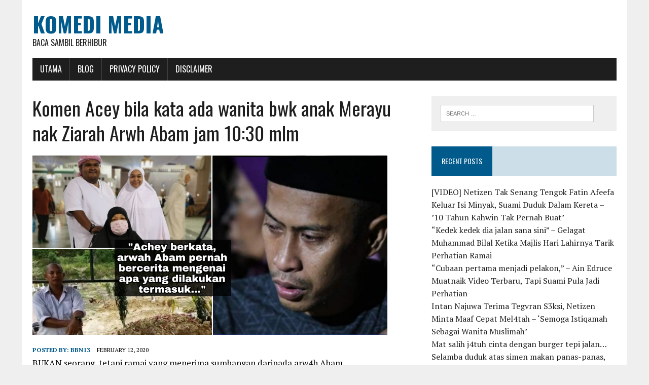

--- FILE ---
content_type: text/html; charset=UTF-8
request_url: http://www.komedimedia.com/2020/02/12/achey-dedah/
body_size: 11550
content:
<!DOCTYPE html>
<html class="no-js" lang="en-US" prefix="og: http://ogp.me/ns# fb: http://ogp.me/ns/fb#">
<head>
<meta charset="UTF-8">
<meta name="viewport" content="width=device-width, initial-scale=1.0">
<link rel="profile" href="http://gmpg.org/xfn/11" />
<title>Komen Acey bila kata ada wanita bwk anak Merayu nak Ziarah Arwh Abam jam 10:30 mlm &#8211; Komedi Media</title>
<meta name='robots' content='max-image-preview:large' />
<link rel='dns-prefetch' href='//fonts.googleapis.com' />
<link rel='dns-prefetch' href='//s.w.org' />
<link rel='dns-prefetch' href='//c0.wp.com' />
<link rel='dns-prefetch' href='//i0.wp.com' />
<link rel='dns-prefetch' href='//i1.wp.com' />
<link rel='dns-prefetch' href='//i2.wp.com' />
<link rel="alternate" type="application/rss+xml" title="Komedi Media &raquo; Feed" href="http://www.komedimedia.com/feed/" />
<link rel="alternate" type="application/rss+xml" title="Komedi Media &raquo; Comments Feed" href="http://www.komedimedia.com/comments/feed/" />
<link rel="alternate" type="application/rss+xml" title="Komedi Media &raquo; Komen Acey bila kata ada wanita bwk anak Merayu nak Ziarah Arwh Abam jam 10:30 mlm Comments Feed" href="http://www.komedimedia.com/2020/02/12/achey-dedah/feed/" />
		<script type="text/javascript">
			window._wpemojiSettings = {"baseUrl":"https:\/\/s.w.org\/images\/core\/emoji\/13.0.1\/72x72\/","ext":".png","svgUrl":"https:\/\/s.w.org\/images\/core\/emoji\/13.0.1\/svg\/","svgExt":".svg","source":{"concatemoji":"http:\/\/www.komedimedia.com\/wp-includes\/js\/wp-emoji-release.min.js?ver=5.7.14"}};
			!function(e,a,t){var n,r,o,i=a.createElement("canvas"),p=i.getContext&&i.getContext("2d");function s(e,t){var a=String.fromCharCode;p.clearRect(0,0,i.width,i.height),p.fillText(a.apply(this,e),0,0);e=i.toDataURL();return p.clearRect(0,0,i.width,i.height),p.fillText(a.apply(this,t),0,0),e===i.toDataURL()}function c(e){var t=a.createElement("script");t.src=e,t.defer=t.type="text/javascript",a.getElementsByTagName("head")[0].appendChild(t)}for(o=Array("flag","emoji"),t.supports={everything:!0,everythingExceptFlag:!0},r=0;r<o.length;r++)t.supports[o[r]]=function(e){if(!p||!p.fillText)return!1;switch(p.textBaseline="top",p.font="600 32px Arial",e){case"flag":return s([127987,65039,8205,9895,65039],[127987,65039,8203,9895,65039])?!1:!s([55356,56826,55356,56819],[55356,56826,8203,55356,56819])&&!s([55356,57332,56128,56423,56128,56418,56128,56421,56128,56430,56128,56423,56128,56447],[55356,57332,8203,56128,56423,8203,56128,56418,8203,56128,56421,8203,56128,56430,8203,56128,56423,8203,56128,56447]);case"emoji":return!s([55357,56424,8205,55356,57212],[55357,56424,8203,55356,57212])}return!1}(o[r]),t.supports.everything=t.supports.everything&&t.supports[o[r]],"flag"!==o[r]&&(t.supports.everythingExceptFlag=t.supports.everythingExceptFlag&&t.supports[o[r]]);t.supports.everythingExceptFlag=t.supports.everythingExceptFlag&&!t.supports.flag,t.DOMReady=!1,t.readyCallback=function(){t.DOMReady=!0},t.supports.everything||(n=function(){t.readyCallback()},a.addEventListener?(a.addEventListener("DOMContentLoaded",n,!1),e.addEventListener("load",n,!1)):(e.attachEvent("onload",n),a.attachEvent("onreadystatechange",function(){"complete"===a.readyState&&t.readyCallback()})),(n=t.source||{}).concatemoji?c(n.concatemoji):n.wpemoji&&n.twemoji&&(c(n.twemoji),c(n.wpemoji)))}(window,document,window._wpemojiSettings);
		</script>
		<style type="text/css">
img.wp-smiley,
img.emoji {
	display: inline !important;
	border: none !important;
	box-shadow: none !important;
	height: 1em !important;
	width: 1em !important;
	margin: 0 .07em !important;
	vertical-align: -0.1em !important;
	background: none !important;
	padding: 0 !important;
}
</style>
	<link rel='stylesheet' id='wp-block-library-css'  href='https://c0.wp.com/c/5.7.14/wp-includes/css/dist/block-library/style.min.css' type='text/css' media='all' />
<style id='wp-block-library-inline-css' type='text/css'>
.has-text-align-justify{text-align:justify;}
</style>
<link rel='stylesheet' id='mediaelement-css'  href='https://c0.wp.com/c/5.7.14/wp-includes/js/mediaelement/mediaelementplayer-legacy.min.css' type='text/css' media='all' />
<link rel='stylesheet' id='wp-mediaelement-css'  href='https://c0.wp.com/c/5.7.14/wp-includes/js/mediaelement/wp-mediaelement.min.css' type='text/css' media='all' />
<link rel='stylesheet' id='quads-style-css-css'  href='http://www.komedimedia.com/wp-content/plugins/quick-adsense-reloaded/includes/gutenberg/dist/blocks.style.build.css?ver=2.0.59' type='text/css' media='all' />
<link rel='stylesheet' id='mh-google-fonts-css'  href='https://fonts.googleapis.com/css?family=Oswald:400,700,300|PT+Serif:400,400italic,700,700italic' type='text/css' media='all' />
<link rel='stylesheet' id='mh-font-awesome-css'  href='http://www.komedimedia.com/wp-content/themes/mh-newsdesk-lite/includes/font-awesome.min.css' type='text/css' media='all' />
<link rel='stylesheet' id='mh-style-css'  href='http://www.komedimedia.com/wp-content/themes/mh-newsdesk-lite/style.css?ver=5.7.14' type='text/css' media='all' />
<link rel='stylesheet' id='jetpack_css-css'  href='https://c0.wp.com/p/jetpack/9.9.3/css/jetpack.css' type='text/css' media='all' />
<style id='quads-styles-inline-css' type='text/css'>

    .quads-location ins.adsbygoogle {
        background: transparent !important;
    }
    
    .quads.quads_ad_container { display: grid; grid-template-columns: auto; grid-gap: 10px; padding: 10px; }
    .grid_image{animation: fadeIn 0.5s;-webkit-animation: fadeIn 0.5s;-moz-animation: fadeIn 0.5s;
        -o-animation: fadeIn 0.5s;-ms-animation: fadeIn 0.5s;}
    .quads-ad-label { font-size: 12px; text-align: center; color: #333;}
    .quads-text-around-ad-label-text_around_left {
        width: 50%;
        float: left;
    }
    .quads-text-around-ad-label-text_around_right {
        width: 50%;
        float: right;
    }
    .quads-popupad {
        position: fixed;
        top: 0px;
        width: 68em;
        height: 100em;
        background-color: rgba(0,0,0,0.6);
        z-index: 999;
        max-width: 100em !important;
        margin: 0 auto;
    }
    .quads.quads_ad_container_ {
        position: fixed;
        top: 40%;
        left: 36%;
    }
    #btn_close{
		background-color: #fff;
		width: 25px;
		height: 25px;
		text-align: center;
		line-height: 22px;
		position: absolute;
		right: -10px;
		top: -10px;
		cursor: pointer;
		transition: all 0.5s ease;
		border-radius: 50%;
	}
    #btn_close_video{
		background-color: #fff;
		width: 25px;
		height: 25px;
		text-align: center;
		line-height: 22px;
		position: absolute;
		right: -10px;
		top: -10px;
		cursor: pointer;
		transition: all 0.5s ease;
		border-radius: 50%;
	}
    @media screen and (max-width: 480px) {
        .quads.quads_ad_container_ {
            left: 10px;
        }
    }
    
    .quads-video {
        position: fixed;
        bottom: 0px;
        z-index: 9999999;
    }
    quads_ad_container_video{
        max-width:220px;
    }
    .quads_click_impression { display: none;}
    
    .quads-sticky {
        width: 100% !important;
        background-color: hsla(0,0%,100%,.7);
        position: fixed;
        max-width: 100%!important;
        bottom:0;
        margin:0;
        text-align: center;
    }.quads-sticky .quads-location {
        text-align: center;
    }.quads-sticky .wp_quads_dfp {
        display: contents;
    }
    a.quads-sticky-ad-close {
        background-color: #fff;
        width: 25px;
        height: 25px;
        text-align: center;
        line-height: 22px;
        position: absolute;
        right: 0px;
        top: -15px;
        cursor: pointer;
        transition: all 0.5s ease;
        border-radius: 50%;
    }
    
</style>
<script type='text/javascript' src='https://c0.wp.com/c/5.7.14/wp-includes/js/jquery/jquery.min.js' id='jquery-core-js'></script>
<script type='text/javascript' src='https://c0.wp.com/c/5.7.14/wp-includes/js/jquery/jquery-migrate.min.js' id='jquery-migrate-js'></script>
<script type='text/javascript' src='http://www.komedimedia.com/wp-content/themes/mh-newsdesk-lite/js/scripts.js?ver=5.7.14' id='mh-scripts-js'></script>
<link rel="https://api.w.org/" href="http://www.komedimedia.com/wp-json/" /><link rel="alternate" type="application/json" href="http://www.komedimedia.com/wp-json/wp/v2/posts/7546" /><link rel="EditURI" type="application/rsd+xml" title="RSD" href="http://www.komedimedia.com/xmlrpc.php?rsd" />
<link rel="wlwmanifest" type="application/wlwmanifest+xml" href="http://www.komedimedia.com/wp-includes/wlwmanifest.xml" /> 
<meta name="generator" content="WordPress 5.7.14" />
<link rel="canonical" href="http://www.komedimedia.com/2020/02/12/achey-dedah/" />
<link rel='shortlink' href='http://www.komedimedia.com/?p=7546' />
<link rel="alternate" type="application/json+oembed" href="http://www.komedimedia.com/wp-json/oembed/1.0/embed?url=http%3A%2F%2Fwww.komedimedia.com%2F2020%2F02%2F12%2Fachey-dedah%2F" />
<link rel="alternate" type="text/xml+oembed" href="http://www.komedimedia.com/wp-json/oembed/1.0/embed?url=http%3A%2F%2Fwww.komedimedia.com%2F2020%2F02%2F12%2Fachey-dedah%2F&#038;format=xml" />
<meta property="fb:app_id" content=""/>			<meta property="fb:pages" content="359070737938243" />
			<!-- Global site tag (gtag.js) - Google Analytics -->
<script async src="https://www.googletagmanager.com/gtag/js?id=UA-143055129-5"></script>
<script>
  window.dataLayer = window.dataLayer || [];
  function gtag(){dataLayer.push(arguments);}
  gtag('js', new Date());

  gtag('config', 'UA-143055129-5');
</script><script src="//pagead2.googlesyndication.com/pagead/js/adsbygoogle.js"></script><script type='text/javascript'>document.cookie = 'quads_browser_width='+screen.width;</script><style type='text/css'>img#wpstats{display:none}</style>
		<!--[if lt IE 9]>
<script src="http://www.komedimedia.com/wp-content/themes/mh-newsdesk-lite/js/css3-mediaqueries.js"></script>
<![endif]-->
			<style type="text/css">
				/* If html does not have either class, do not show lazy loaded images. */
				html:not( .jetpack-lazy-images-js-enabled ):not( .js ) .jetpack-lazy-image {
					display: none;
				}
			</style>
			<script>
				document.documentElement.classList.add(
					'jetpack-lazy-images-js-enabled'
				);
			</script>
		
<!-- START - Open Graph and Twitter Card Tags 3.2.0 -->
 <!-- Facebook Open Graph -->
  <meta property="og:locale" content="en_US"/>
  <meta property="og:site_name" content="Komedi Media"/>
  <meta property="og:title" content="Komen Acey bila kata ada wanita bwk anak Merayu nak Ziarah Arwh Abam jam 10:30 mlm"/>
  <meta property="og:url" content="http://www.komedimedia.com/2020/02/12/achey-dedah/"/>
  <meta property="og:type" content="article"/>
  <meta property="og:description" content="BUKAN seorang, tetapi ramai yang menerima sumbangan daripada arw4h Abam.
Pendedahan itu diberikan rakan rapat kepada arwh Abam, Achey yang mengetahui sifat mulia rakannya itu yang kerap bersedekah dan membantu orang memerlukan.
Achey mengulas mengenai tular di media sosial mengenai kedatangan dua"/>
  <meta property="og:image" content="http://www.komedimedia.com/wp-content/uploads/2020/02/komen-acey-bila-kata-ada-wanita-bwk-anak-merayu-nak-ziarah-arwh-abam-jam-1030-mlm_5e4392257131b.png"/>
  <meta property="og:image:url" content="http://www.komedimedia.com/wp-content/uploads/2020/02/komen-acey-bila-kata-ada-wanita-bwk-anak-merayu-nak-ziarah-arwh-abam-jam-1030-mlm_5e4392257131b.png"/>
  <meta property="article:published_time" content="2020-02-12T13:52:45+08:00"/>
  <meta property="article:modified_time" content="2020-02-12T13:52:45+08:00" />
  <meta property="og:updated_time" content="2020-02-12T13:52:45+08:00" />
  <meta property="article:section" content="Hiburan"/>
  <meta property="article:section" content="info"/>
  <meta property="article:section" content="Trending"/>
 <!-- Google+ / Schema.org -->
  <meta itemprop="name" content="Komen Acey bila kata ada wanita bwk anak Merayu nak Ziarah Arwh Abam jam 10:30 mlm"/>
  <meta itemprop="headline" content="Komen Acey bila kata ada wanita bwk anak Merayu nak Ziarah Arwh Abam jam 10:30 mlm"/>
  <meta itemprop="description" content="BUKAN seorang, tetapi ramai yang menerima sumbangan daripada arw4h Abam.
Pendedahan itu diberikan rakan rapat kepada arwh Abam, Achey yang mengetahui sifat mulia rakannya itu yang kerap bersedekah dan membantu orang memerlukan.
Achey mengulas mengenai tular di media sosial mengenai kedatangan dua"/>
  <meta itemprop="image" content="http://www.komedimedia.com/wp-content/uploads/2020/02/komen-acey-bila-kata-ada-wanita-bwk-anak-merayu-nak-ziarah-arwh-abam-jam-1030-mlm_5e4392257131b.png"/>
  <meta itemprop="datePublished" content="2020-02-12"/>
  <meta itemprop="dateModified" content="2020-02-12T13:52:45+08:00" />
  <meta itemprop="author" content="bbn13"/>
  <!--<meta itemprop="publisher" content="Komedi Media"/>--> <!-- To solve: The attribute publisher.itemtype has an invalid value -->
 <!-- Twitter Cards -->
  <meta name="twitter:title" content="Komen Acey bila kata ada wanita bwk anak Merayu nak Ziarah Arwh Abam jam 10:30 mlm"/>
  <meta name="twitter:url" content="http://www.komedimedia.com/2020/02/12/achey-dedah/"/>
  <meta name="twitter:description" content="BUKAN seorang, tetapi ramai yang menerima sumbangan daripada arw4h Abam.
Pendedahan itu diberikan rakan rapat kepada arwh Abam, Achey yang mengetahui sifat mulia rakannya itu yang kerap bersedekah dan membantu orang memerlukan.
Achey mengulas mengenai tular di media sosial mengenai kedatangan dua"/>
  <meta name="twitter:image" content="http://www.komedimedia.com/wp-content/uploads/2020/02/komen-acey-bila-kata-ada-wanita-bwk-anak-merayu-nak-ziarah-arwh-abam-jam-1030-mlm_5e4392257131b.png"/>
  <meta name="twitter:card" content="summary_large_image"/>
 <!-- SEO -->
 <!-- Misc. tags -->
 <!-- is_singular -->
<!-- END - Open Graph and Twitter Card Tags 3.2.0 -->
	
</head>
<body class="post-template-default single single-post postid-7546 single-format-standard mh-right-sb">
<div id="mh-wrapper">
<header class="mh-header">
	<div class="header-wrap mh-clearfix">
		<a href="http://www.komedimedia.com/" title="Komedi Media" rel="home">
<div class="logo-wrap" role="banner">
<div class="logo">
<h1 class="logo-title">Komedi Media</h1>
<h2 class="logo-tagline">Baca sambil berhibur</h2>
</div>
</div>
</a>
	</div>
	<div class="header-menu mh-clearfix">
		<nav class="main-nav mh-clearfix">
			<div class="menu-menu-1-container"><ul id="menu-menu-1" class="menu"><li id="menu-item-5" class="menu-item menu-item-type-custom menu-item-object-custom menu-item-home menu-item-5"><a href="http://www.komedimedia.com/">Utama</a></li>
<li id="menu-item-229" class="menu-item menu-item-type-custom menu-item-object-custom menu-item-has-children menu-item-229"><a href="#">Blog</a>
<ul class="sub-menu">
	<li id="menu-item-7" class="menu-item menu-item-type-taxonomy menu-item-object-category current-post-ancestor current-menu-parent current-post-parent menu-item-7"><a href="http://www.komedimedia.com/category/hiburan/">Hiburan</a></li>
	<li id="menu-item-230" class="menu-item menu-item-type-taxonomy menu-item-object-category menu-item-230"><a href="http://www.komedimedia.com/category/viral/">Viral</a></li>
</ul>
</li>
<li id="menu-item-228" class="menu-item menu-item-type-post_type menu-item-object-page menu-item-privacy-policy menu-item-228"><a href="http://www.komedimedia.com/privacy-policy/">Privacy Policy</a></li>
<li id="menu-item-227" class="menu-item menu-item-type-post_type menu-item-object-page menu-item-227"><a href="http://www.komedimedia.com/disclaimer/">Disclaimer</a></li>
</ul></div>		</nav>
	</div>
</header><div class="mh-section mh-group">
	<div id="main-content" class="mh-content"><article id="post-7546" class="post-7546 post type-post status-publish format-standard has-post-thumbnail hentry category-hiburan category-info category-trending">
	<header class="entry-header mh-clearfix">
		<h1 class="entry-title">Komen Acey bila kata ada wanita bwk anak Merayu nak Ziarah Arwh Abam jam 10:30 mlm</h1>
			</header>
	
<figure class="entry-thumbnail">
<img width="700" height="354" src="https://i0.wp.com/www.komedimedia.com/wp-content/uploads/2020/02/komen-acey-bila-kata-ada-wanita-bwk-anak-merayu-nak-ziarah-arwh-abam-jam-1030-mlm_5e4392257131b.png?resize=700%2C354" class="attachment-content-single size-content-single wp-post-image jetpack-lazy-image" alt="" loading="lazy" data-lazy-srcset="https://i0.wp.com/www.komedimedia.com/wp-content/uploads/2020/02/komen-acey-bila-kata-ada-wanita-bwk-anak-merayu-nak-ziarah-arwh-abam-jam-1030-mlm_5e4392257131b.png?w=700 700w, https://i0.wp.com/www.komedimedia.com/wp-content/uploads/2020/02/komen-acey-bila-kata-ada-wanita-bwk-anak-merayu-nak-ziarah-arwh-abam-jam-1030-mlm_5e4392257131b.png?resize=300%2C152 300w" data-lazy-sizes="(max-width: 700px) 100vw, 700px" data-lazy-src="https://i0.wp.com/www.komedimedia.com/wp-content/uploads/2020/02/komen-acey-bila-kata-ada-wanita-bwk-anak-merayu-nak-ziarah-arwh-abam-jam-1030-mlm_5e4392257131b.png?resize=700%2C354&amp;is-pending-load=1" srcset="[data-uri]" /></figure>
	<p class="entry-meta">
<span class="entry-meta-author vcard author">Posted By: <a class="fn" href="http://www.komedimedia.com/author/bbn13/">bbn13</a></span>
<span class="entry-meta-date updated">February 12, 2020</span>
</p>
	<div class="entry-content mh-clearfix">
		<p>BUKAN seorang, tetapi ramai yang menerima sumbangan daripada arw4h Abam.</p>
<p>Pendedahan itu diberikan rakan rapat kepada arwh Abam, Achey yang mengetahui sifat mulia rakannya itu yang kerap bersedekah dan membantu orang memerlukan.</p>
<p>Achey mengulas mengenai tular di media sosial mengenai kedatangan dua beranak ke pusara Abam selepas selesai bacaan talkin yang kemudian mendedahkan arwh menampung segala perbelanjaan sekolah anak-anaknya selama ini.</p>
<p><img loading="lazy" class="alignnone size-full wp-image-1657 jetpack-lazy-image" src="https://i0.wp.com/www.komedimedia.com/wp-content/uploads/2020/02/komen-acey-bila-kata-ada-wanita-bwk-anak-merayu-nak-ziarah-arwh-abam-jam-1030-mlm_5e4392259d875.jpeg?resize=777%2C505" alt width="777" height="505" data-recalc-dims="1" data-lazy-src="https://i0.wp.com/www.komedimedia.com/wp-content/uploads/2020/02/komen-acey-bila-kata-ada-wanita-bwk-anak-merayu-nak-ziarah-arwh-abam-jam-1030-mlm_5e4392259d875.jpeg?resize=777%2C505&amp;is-pending-load=1" srcset="[data-uri]"><noscript><img loading="lazy" class="alignnone size-full wp-image-1657" src="https://i0.wp.com/www.komedimedia.com/wp-content/uploads/2020/02/komen-acey-bila-kata-ada-wanita-bwk-anak-merayu-nak-ziarah-arwh-abam-jam-1030-mlm_5e4392259d875.jpeg?resize=777%2C505" alt="" width="777" height="505" data-recalc-dims="1" /></noscript></p>
<p>Achey berkata, arwh Abam pernah bercerita mengenai apa yang dilakukan termasuk sedekah kepada dua rumah anak yatim di Gombak setiap kali menerima imbuhan gajinya.</p>
<p>“Banyak wang hasil pertandingan mahupun gajinya, dia akan berikan kepada ibu serta adik beradiknya manakala selebihnya digunakan untuk membantu mereka memerlukan.</p>
<p>“Rezeki dia dapat sama ada sikit atau banyak akan disumbangkan kepada mereka yang memerlukan. Jadi saya tidak hairan mungkin wanita berkenaan salah seorang penerima sedekah arwah Abam,” katanya kepada Harian Metro.</p>
<p>Achey berkata, dia mahupun Fad tidak pernah mengenali individu dibantu arw4h tetapi mengetahui tentangnya.</p>
<p>“Hanya arwh dan individu berkenaan saja mengetahuinya, kami rakan rapat arwh pun tidak tahu siapa yang menerima sumbangan berkenaan.</p>
<p>“Semoga kebaikan Abam ini menjadi ikutan dan contoh kepada rakan artis lain serta masyarakat,” katanya</p>
<p><img loading="lazy" class="alignnone size-full wp-image-1653 jetpack-lazy-image" src="https://i1.wp.com/www.komedimedia.com/wp-content/uploads/2020/02/komen-acey-bila-kata-ada-wanita-bwk-anak-merayu-nak-ziarah-arwh-abam-jam-1030-mlm_5e439225cd25b.jpeg?resize=777%2C683" alt width="777" height="683" data-recalc-dims="1" data-lazy-src="https://i1.wp.com/www.komedimedia.com/wp-content/uploads/2020/02/komen-acey-bila-kata-ada-wanita-bwk-anak-merayu-nak-ziarah-arwh-abam-jam-1030-mlm_5e439225cd25b.jpeg?resize=777%2C683&amp;is-pending-load=1" srcset="[data-uri]"><noscript><img loading="lazy" class="alignnone size-full wp-image-1653" src="https://i1.wp.com/www.komedimedia.com/wp-content/uploads/2020/02/komen-acey-bila-kata-ada-wanita-bwk-anak-merayu-nak-ziarah-arwh-abam-jam-1030-mlm_5e439225cd25b.jpeg?resize=777%2C683" alt="" width="777" height="683" data-recalc-dims="1" /></noscript></p>
<p>Artikel berkaitan: “Dia yang menampung persekolahan anak saya”</p>
<p>“TOLONGLAH pakcik, saya nak masuk tengok kubvr arwah Abam.</p>
<p>“Selama ini dia yang menampung persekolahan anak saya,” demikian rayuan seorang wanita kepada penggali kvbur yang dikenali sebagai Khairuddin, 51, supaya membenarkan dia melawat pus4ra pelawak terkenal, Abam Bocey, malam semalam.</p>
<p>Abam atau nama sebenarnya, Syed Umar Mokhtar Syed Mohd Ridzuan, 32, pergi mengadap Ilahi di kediamannya di Kampung Sungai Salak, Batu 10, Jalan Gombak pada jam 7.15 pagi semalam selepas mengalami dem4m selama dua hari.</p>
<p>Menurut Khairuddin, dia didatangi wanita berusia lingkungan 40-an bersama anak perempuannya berusia belasan tahun yang menunggang motosikal kira-kira jam 8 malam di Tanah Perkvburan Islam Kampung Sungai Pusu, Gombak.</p>
<p>“Selesai bacaan talkin, saya memberi masa 10 minit kepada waris dan rakan untuk berada di pus4ra arwah Abam sebelum menutup lampu dan meminta sesiapa yang ingin melawat kvbur arw4h supaya datang pagi esok (hari ini).</p>
<p>“Selepas menutup semua lampu dan pintu pagar, saya didatangi seorang wanita dan anaknya yang merayu supaya membenarkan mereka menziarahi pus4ra Abam,” katanya.</p>
<p>Khairuddin berkata, rayuan wanita itu meruntun hatinya walaupun pada mulanya dia meminta mereka supaya datang semula melawat keesokan pagi.</p>
<p>“Tetapi wanita berkenaan tetap merayu supaya saya membenarkannya masuk walaupun sekejap. Saya memberitahu wanita ini supaya datanglah esok, kubvr ini sampai kiam4t ada.</p>
<p>“Tetapi dia berkeras untuk masuk sebelum saya membenarkan dan menunjukkan kvbur arwah,” katanya.</p>
<p>Menurutnya, dia menunjukkan jalan ke kvbur arwah Abam sebelum menemani dua beranak terbabit berikutan keadaan ketika itu sudah gelap.</p>
<p>“Wanita itu mengambil masa 20 minit di pusara Abam dan saya dapat melihat kesedihannya yang ketika itu sedang berdoa.</p>
<!-- WP QUADS Content Ad Plugin v. 2.0.59 -->
<div class="quads-location quads-ad1" id="quads-ad1" style="float:none;margin:0px 0 0px 0;text-align:center;">

 <!-- WP QUADS - Quick AdSense Reloaded v.2.0.59 Content AdSense async --> 


<script type="text/javascript" >
var quads_screen_width = document.body.clientWidth;
if ( quads_screen_width >= 1140 ) {document.write('<ins class="adsbygoogle" style="display:inline-block;width:336px;height:280px;" data-ad-client="pub-3090484335069163" data-ad-slot="8114241084" ></ins>');
            (adsbygoogle = window.adsbygoogle || []).push({});
            }if ( quads_screen_width >= 1024  && quads_screen_width < 1140 ) {document.write('<ins class="adsbygoogle" style="display:inline-block;width:336px;height:280px;" data-ad-client="pub-3090484335069163" data-ad-slot="8114241084" ></ins>');
            (adsbygoogle = window.adsbygoogle || []).push({});
            }if ( quads_screen_width >= 768  && quads_screen_width < 1024 ) {document.write('<ins class="adsbygoogle" style="display:inline-block;width:336px;height:280px;" data-ad-client="pub-3090484335069163" data-ad-slot="8114241084" ></ins>');
            (adsbygoogle = window.adsbygoogle || []).push({});
            }if ( quads_screen_width < 768 ) {document.write('<ins class="adsbygoogle" style="display:inline-block;width:336px;height:280px;" data-ad-client="pub-3090484335069163" data-ad-slot="8114241084" ></ins>');
            (adsbygoogle = window.adsbygoogle || []).push({});
            }
</script>

 <!-- end WP QUADS --> 


</div>

<p>“Selesai melawat pus4ra, saya bertanyakan apa hubungan arw4h dengannya dan dia menceritakan dia bukan waris kepada Abam tetapi mengakui dia dan anak-anak banyak menerima sumbangan daripada arwh, malah Abam yang menyekolahkan anak dan menampung keluarganya,” katanya.</p>
<p>Menurutnya, dia terus terdiam dan sebak mendengar cerita wanita itu dan terdetik dalam hatinya siapa lagi yang dibantu arw4h sepanjang hayatnya.</p>
<p>“Selepas itu wanita berkenaan terus pulang dan saya tidak sempat mengambil nombor telefon atau maklumat lain. Pagi tadi (hari ini) saya menunggu kedatangan wanita berkenaan di kvbur tetapi tiada,” katanya.</p>
<p>Sementara itu, penceramah bebas Ustaz Mohamed Hanafiah Abdul Malek turut menceritakan kebaikan arwah Abam yang ketika hayatnya suka bersedekah, mendekati ilmuan agama dan taat kepada ibunya.</p>
<p><img loading="lazy" class="alignnone size-full wp-image-1660 jetpack-lazy-image" src="https://i2.wp.com/www.komedimedia.com/wp-content/uploads/2020/02/komen-acey-bila-kata-ada-wanita-bwk-anak-merayu-nak-ziarah-arwh-abam-jam-1030-mlm_5e439226f0c10.jpeg?resize=777%2C590" alt width="777" height="590" data-recalc-dims="1" data-lazy-src="https://i2.wp.com/www.komedimedia.com/wp-content/uploads/2020/02/komen-acey-bila-kata-ada-wanita-bwk-anak-merayu-nak-ziarah-arwh-abam-jam-1030-mlm_5e439226f0c10.jpeg?resize=777%2C590&amp;is-pending-load=1" srcset="[data-uri]"><noscript><img loading="lazy" class="alignnone size-full wp-image-1660" src="https://i2.wp.com/www.komedimedia.com/wp-content/uploads/2020/02/komen-acey-bila-kata-ada-wanita-bwk-anak-merayu-nak-ziarah-arwh-abam-jam-1030-mlm_5e439226f0c10.jpeg?resize=777%2C590" alt="" width="777" height="590" data-recalc-dims="1" /></noscript></p>
<p>“Banyak pengajaran dapat diambil daripada kem4tian tiga pelawak terkenal tanah air iaitu arwah Abam, Mr Os dan Pak Yus.</p>
<p>“Ketiga-tiga mereka adalah pelawak tetapi ada kebaikan mereka disembunyikan ketika hayat yang ramai orang tidak tahu.</p>
<p>“Sempat juga beberapa tahun lepas saya solat jen4zah untuk arwh Mr Os, saya menguruskan jen4zah dia sangat mudah dan begitu juga arw4h Pak Yus kerana mereka ini suka bersedekah.</p>
<p>“Sedekah adalah jalan paling mudah ke syurga asalkan ikhlas kerana Allah.</p>
<p>“Ini kerana sebelum sedekah sampai kepada penerima, sedekah itu sampai dulu kepada Allah, itulah ‘power’ bersedekah dan apa yang berlaku kepada arw4h Abam adalah dia juga suka bersedekah,” katanya.</p>
<p>Pengerusi Skuad Pengurusan Jenaz4h Malaysia Muhammad Rafieudin Zainal Rasid berkata, sepanjang menguruskan jenazh arwh Abam, banyak kisah kebaikan yang didengari mengenai arwh.</p>
<p><img loading="lazy" class="alignnone size-full wp-image-1658 jetpack-lazy-image" src="https://i1.wp.com/www.komedimedia.com/wp-content/uploads/2020/02/komen-acey-bila-kata-ada-wanita-bwk-anak-merayu-nak-ziarah-arwh-abam-jam-1030-mlm_5e43922742a0f.jpeg?resize=777%2C600" alt width="777" height="600" data-recalc-dims="1" data-lazy-src="https://i1.wp.com/www.komedimedia.com/wp-content/uploads/2020/02/komen-acey-bila-kata-ada-wanita-bwk-anak-merayu-nak-ziarah-arwh-abam-jam-1030-mlm_5e43922742a0f.jpeg?resize=777%2C600&amp;is-pending-load=1" srcset="[data-uri]"><noscript><img loading="lazy" class="alignnone size-full wp-image-1658" src="https://i1.wp.com/www.komedimedia.com/wp-content/uploads/2020/02/komen-acey-bila-kata-ada-wanita-bwk-anak-merayu-nak-ziarah-arwh-abam-jam-1030-mlm_5e43922742a0f.jpeg?resize=777%2C600" alt="" width="777" height="600" data-recalc-dims="1" /></noscript></p>
<p>“Arwh Abam dikatakan anak yang cukup taat pada ibunya dan selalu bantu adiknya.</p>
<p>“Lautan manusia memenuhi segenap penjuru Masjid Gombak Utara sedangkan Abam Bocey bukan seorang ulama atau tokoh politik disegani ramai.</p>
<p>“Arwah hanyalah seorang penghibur yang berjaya mendapat tempat di hati kita semua.</p>
<p>“Paling mengharukan di sebelah rumah arw4h, ada sebuah madrasah tahfiz dan arwah dikatakan antara penyumbang tegar madrasah dan masjid di situ.</p>
<p>“Ketika saya mewudukkan jenzah arwh, kelihatan seri di wajahnya. Allahuakbar. Sungguh hebat insan ‘biasa-biasa’ ini,” katanya.</p>
<p>Menurutnya, solat jenazah Abam juga dihadiri ramai ulama dan asatizah serta sepanjang hari cuaca mendung sejak pagi seolah hari hendak hujan dan mentari tidak menampakkan cahayanya.</p>
<p>&nbsp;</p>
<p>Apa Kata Anda? Dah Baca, Jangan Lupa Komen Dan Share Ya. Terima Kasih!!</p>
<p>Sumber : kisahkini
<!-- WP QUADS Content Ad Plugin v. 2.0.59 -->
<div class="quads-location quads-ad1" id="quads-ad1" style="float:none;margin:0px 0 0px 0;text-align:center;">

 <!-- WP QUADS - Quick AdSense Reloaded v.2.0.59 Content AdSense async --> 


<script type="text/javascript" >
var quads_screen_width = document.body.clientWidth;
if ( quads_screen_width >= 1140 ) {document.write('<ins class="adsbygoogle" style="display:inline-block;width:336px;height:280px;" data-ad-client="pub-3090484335069163" data-ad-slot="8114241084" ></ins>');
            (adsbygoogle = window.adsbygoogle || []).push({});
            }if ( quads_screen_width >= 1024  && quads_screen_width < 1140 ) {document.write('<ins class="adsbygoogle" style="display:inline-block;width:336px;height:280px;" data-ad-client="pub-3090484335069163" data-ad-slot="8114241084" ></ins>');
            (adsbygoogle = window.adsbygoogle || []).push({});
            }if ( quads_screen_width >= 768  && quads_screen_width < 1024 ) {document.write('<ins class="adsbygoogle" style="display:inline-block;width:336px;height:280px;" data-ad-client="pub-3090484335069163" data-ad-slot="8114241084" ></ins>');
            (adsbygoogle = window.adsbygoogle || []).push({});
            }if ( quads_screen_width < 768 ) {document.write('<ins class="adsbygoogle" style="display:inline-block;width:336px;height:280px;" data-ad-client="pub-3090484335069163" data-ad-slot="8114241084" ></ins>');
            (adsbygoogle = window.adsbygoogle || []).push({});
            }
</script>

 <!-- end WP QUADS --> 


</div>
</p>
<div id="wpdevar_comment_1" style="width:100%;text-align:left;">
		<span style="padding: 10px;font-size:16px;font-family:Arial,Helvetica Neue,Helvetica,sans-serif;color:#000000;">Apa komen anda?</span>
		<div class="fb-comments" data-href="http://www.komedimedia.com/2020/02/12/achey-dedah/" data-order-by="social" data-numposts="10" data-width="100%" style="display:block;"></div></div><style>#wpdevar_comment_1 span,#wpdevar_comment_1 iframe{width:100% !important;} #wpdevar_comment_1 iframe{max-height: 100% !important;}</style>
	</div>
</article><nav class="post-nav-wrap" role="navigation">
<ul class="post-nav mh-clearfix">
<li class="post-nav-prev">
<a href="http://www.komedimedia.com/2020/02/12/gambar-bocey/" rel="prev"><i class="fa fa-chevron-left"></i>Previous post</a></li>
<li class="post-nav-next">
<a href="http://www.komedimedia.com/2020/02/12/dsv-diva-aa/" rel="next">Next post<i class="fa fa-chevron-right"></i></a></li>
</ul>
</nav>
<div class="comments-wrap">
<h4 class="comment-section-title"><span class="comment-count">Be the first to comment</span> <span class="comment-count-more">on "Komen Acey bila kata ada wanita bwk anak Merayu nak Ziarah Arwh Abam jam 10:30 mlm"</span></h4>
</div>
	<div id="respond" class="comment-respond">
		<h3 id="reply-title" class="comment-reply-title">Leave a comment <small><a rel="nofollow" id="cancel-comment-reply-link" href="/2020/02/12/achey-dedah/#respond" style="display:none;">Cancel reply</a></small></h3><form action="http://www.komedimedia.com/wp-comments-post.php" method="post" id="commentform" class="comment-form"><p class="comment-notes">Your email address will not be published.</p><p class="comment-form-comment"><label for="comment">Comment</label><br/><textarea id="comment" name="comment" cols="45" rows="5" aria-required="true"></textarea></p><p class="comment-form-author"><label for="author">Name </label><span class="required">*</span><br/><input id="author" name="author" type="text" value="" size="30" aria-required='true' /></p>
<p class="comment-form-email"><label for="email">Email </label><span class="required">*</span><br/><input id="email" name="email" type="text" value="" size="30" aria-required='true' /></p>
<p class="comment-form-url"><label for="url">Website</label><br/><input id="url" name="url" type="text" value="" size="30" /></p>
<p class="comment-form-cookies-consent"><input id="wp-comment-cookies-consent" name="wp-comment-cookies-consent" type="checkbox" value="yes" /><label for="wp-comment-cookies-consent">Save my name, email, and website in this browser for the next time I comment.</label></p>
<p class="form-submit"><input name="submit" type="submit" id="submit" class="submit" value="Post Comment" /> <input type='hidden' name='comment_post_ID' value='7546' id='comment_post_ID' />
<input type='hidden' name='comment_parent' id='comment_parent' value='0' />
</p></form>	</div><!-- #respond -->
		</div>
	<aside class="mh-sidebar">
	<div id="search-2" class="sb-widget mh-clearfix widget_search"><form role="search" method="get" class="search-form" action="http://www.komedimedia.com/">
				<label>
					<span class="screen-reader-text">Search for:</span>
					<input type="search" class="search-field" placeholder="Search &hellip;" value="" name="s" />
				</label>
				<input type="submit" class="search-submit" value="Search" />
			</form></div>
		<div id="recent-posts-2" class="sb-widget mh-clearfix widget_recent_entries">
		<h4 class="widget-title"><span>Recent Posts</span></h4>
		<ul>
											<li>
					<a href="http://www.komedimedia.com/2023/01/31/video-netizen-tak-senang-tengok-fatin-afeefa-keluar-isi-minyak-suami-duduk-dalam-kereta-10-tahun-kahwin-tak-pernah-buat/">[VIDEO] Netizen Tak Senang Tengok Fatin Afeefa Keluar Isi Minyak, Suami Duduk Dalam Kereta – ’10 Tahun Kahwin Tak Pernah Buat’</a>
									</li>
											<li>
					<a href="http://www.komedimedia.com/2023/01/30/kedek-kedek-dia-jalan/">“Kedek kedek dia jalan sana sini” &#8211; Gelagat Muhammad Bilal Ketika Majlis Hari Lahirnya Tarik Perhatian Ramai</a>
									</li>
											<li>
					<a href="http://www.komedimedia.com/2023/01/30/cubaan-pertama-menjadi/">“Cubaan pertama menjadi pelakon,” – Ain Edruce Muatnaik Video Terbaru, Tapi Suami Pula Jadi Perhatian</a>
									</li>
											<li>
					<a href="http://www.komedimedia.com/2023/01/30/intan-najuwa-terima-tegvran/">Intan Najuwa Terima Tegvran S3ksi, Netizen Minta Maaf Cepat Mel4tah – ‘Semoga Istiqamah Sebagai Wanita Muslimah’</a>
									</li>
											<li>
					<a href="http://www.komedimedia.com/2023/01/30/mat-salih-j4tuh-cinta/">Mat salih j4tuh cinta dengan burger tepi jalan&#8230; Selamba duduk atas simen makan panas-panas, siap bagi rating 9/10!</a>
									</li>
					</ul>

		</div></aside></div>
</div>
<footer class="mh-footer">
	<div class="wrapper-inner">
		<p class="copyright">Copyright 2026 | Komedi Media by <a href="https://www.mhthemes.com/" rel="nofollow">MH Themes</a></p>
	</div>
</footer>
            <script type="text/javascript" src="http://www.komedimedia.com/wp-content/plugins/quick-adsense-reloaded/assets/js/ads.js"></script>        <div id="fb-root"></div>
		<script async defer crossorigin="anonymous" src="https://connect.facebook.net/en_US/sdk.js#xfbml=1&version=v13.0&appId=&autoLogAppEvents=1"></script>	
    <link rel='stylesheet' id='dashicons-css'  href='https://c0.wp.com/c/5.7.14/wp-includes/css/dashicons.min.css' type='text/css' media='all' />
<link rel='stylesheet' id='thickbox-css'  href='https://c0.wp.com/c/5.7.14/wp-includes/js/thickbox/thickbox.css' type='text/css' media='all' />
<script type='text/javascript' src='https://c0.wp.com/p/jetpack/9.9.3/_inc/build/photon/photon.min.js' id='jetpack-photon-js'></script>
<script type='text/javascript' src='https://c0.wp.com/c/5.7.14/wp-includes/js/comment-reply.min.js' id='comment-reply-js'></script>
<script type='text/javascript' src='http://www.komedimedia.com/wp-content/plugins/jetpack/vendor/automattic/jetpack-lazy-images/src/../dist/intersection-observer.js?ver=1.1.3' id='jetpack-lazy-images-polyfill-intersectionobserver-js'></script>
<script type='text/javascript' id='jetpack-lazy-images-js-extra'>
/* <![CDATA[ */
var jetpackLazyImagesL10n = {"loading_warning":"Images are still loading. Please cancel your print and try again."};
/* ]]> */
</script>
<script type='text/javascript' src='http://www.komedimedia.com/wp-content/plugins/jetpack/vendor/automattic/jetpack-lazy-images/src/../dist/lazy-images.js?ver=1.1.3' id='jetpack-lazy-images-js'></script>
<script type='text/javascript' src='https://c0.wp.com/c/5.7.14/wp-includes/js/wp-embed.min.js' id='wp-embed-js'></script>
<script type='text/javascript' id='thickbox-js-extra'>
/* <![CDATA[ */
var thickboxL10n = {"next":"Next >","prev":"< Prev","image":"Image","of":"of","close":"Close","noiframes":"This feature requires inline frames. You have iframes disabled or your browser does not support them.","loadingAnimation":"http:\/\/www.komedimedia.com\/wp-includes\/js\/thickbox\/loadingAnimation.gif"};
/* ]]> */
</script>
<script type='text/javascript' src='https://c0.wp.com/c/5.7.14/wp-includes/js/thickbox/thickbox.js' id='thickbox-js'></script>
<script type='text/javascript' src='http://www.komedimedia.com/wp-content/plugins/quick-adsense-reloaded/assets/js/ads.js?ver=2.0.59' id='quads-admin-ads-js'></script>
<script src='https://stats.wp.com/e-202603.js' defer></script>
<script>
	_stq = window._stq || [];
	_stq.push([ 'view', {v:'ext',j:'1:9.9.3',blog:'193279694',post:'7546',tz:'8',srv:'www.komedimedia.com'} ]);
	_stq.push([ 'clickTrackerInit', '193279694', '7546' ]);
</script>
</body>
</html>
<!-- Page generated by LiteSpeed Cache 5.2.1 on 2026-01-18 23:31:12 -->

--- FILE ---
content_type: text/html; charset=utf-8
request_url: https://www.google.com/recaptcha/api2/aframe
body_size: 266
content:
<!DOCTYPE HTML><html><head><meta http-equiv="content-type" content="text/html; charset=UTF-8"></head><body><script nonce="Iouj7bokztZKoYZfrCCnSg">/** Anti-fraud and anti-abuse applications only. See google.com/recaptcha */ try{var clients={'sodar':'https://pagead2.googlesyndication.com/pagead/sodar?'};window.addEventListener("message",function(a){try{if(a.source===window.parent){var b=JSON.parse(a.data);var c=clients[b['id']];if(c){var d=document.createElement('img');d.src=c+b['params']+'&rc='+(localStorage.getItem("rc::a")?sessionStorage.getItem("rc::b"):"");window.document.body.appendChild(d);sessionStorage.setItem("rc::e",parseInt(sessionStorage.getItem("rc::e")||0)+1);localStorage.setItem("rc::h",'1768750280405');}}}catch(b){}});window.parent.postMessage("_grecaptcha_ready", "*");}catch(b){}</script></body></html>